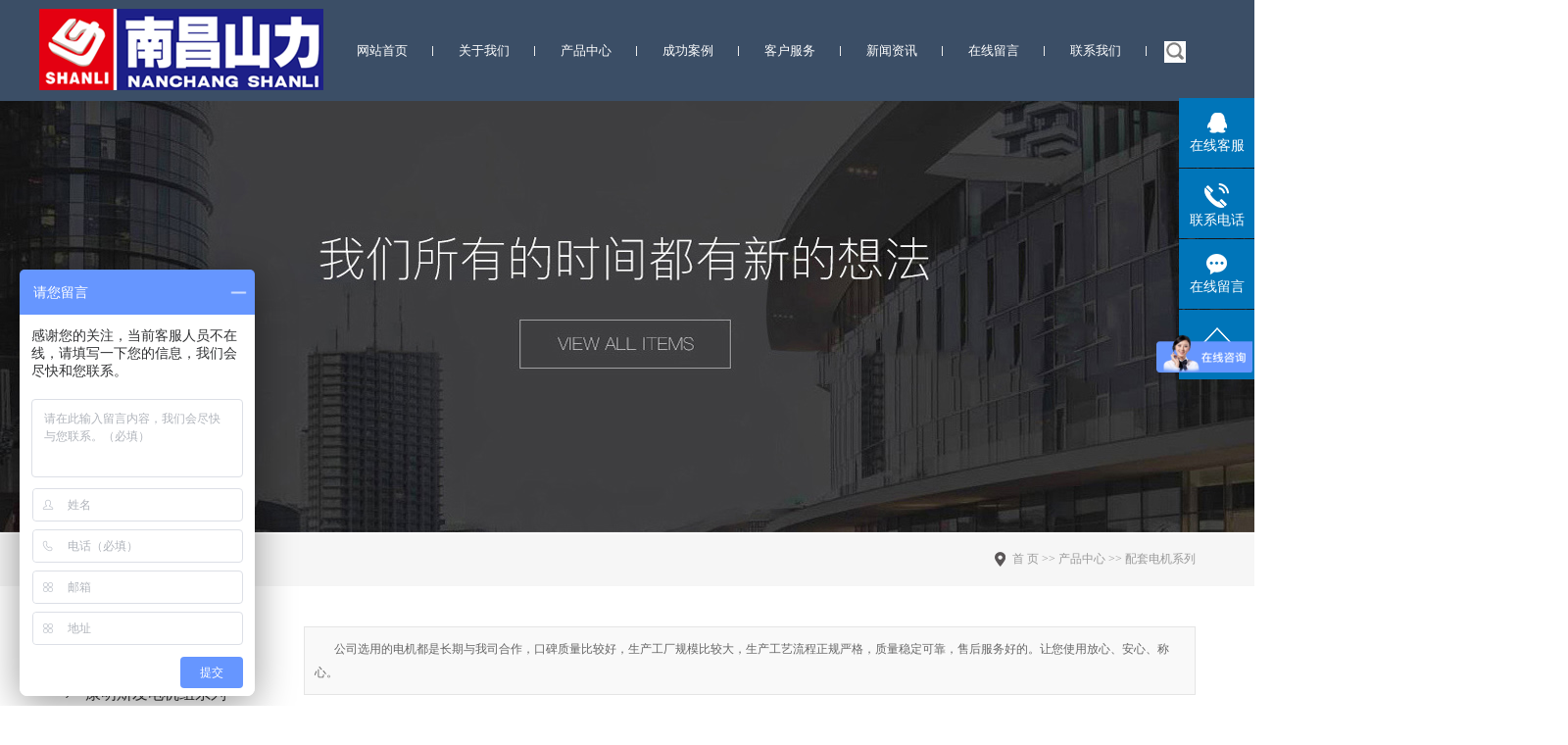

--- FILE ---
content_type: text/html;charset=utf-8
request_url: http://www.jxyuchai.com/product/ptdjxl177/
body_size: 6546
content:
 <!DOCTYPE html>
<html lang="zh-CN">
<head>
<meta charset="utf-8">
<meta http-equiv="X-UA-Compatible" content="IE=edge">
<title>配套电机系列【价格 批发 公司】-南昌山力机电设备有限公司</title>
<meta name="keywords" content="配套电机系列价格,配套电机系列批发,配套电机系列公司" />
<meta name="description" content="配套电机系列南昌山力机电有限公司为你详细介绍配套电机系列的产品分类,包括配套电机系列下的所有产品的用途、型号、范围、图片、新闻及价格。同时我们还为您精选了配套电机系列分类的行业资讯、价格行情、展会信息、图片资料等，在江西、南昌、九江、景德镇、抚州、赣州、吉安、萍乡、上饶、新余、宜春、鹰潭等全国地区获得用户好评，欲了解更多详细信息,请点击访问!" />
<link rel="stylesheet" type="text/css" href="http://www.jxyuchai.com/template/default/style/base.css?9.2" />
<link rel="stylesheet" type="text/css" href="http://www.jxyuchai.com/template/default/style/model.css?9.2" />
<link rel="stylesheet" type="text/css" href="http://www.jxyuchai.com/template/default/style/main.css?9.2" />
<link rel="stylesheet" type="text/css" href="http://www.jxyuchai.com/template/default/style/lightbox.css?9.2" />
<link rel="stylesheet" type="text/css" href="http://www.jxyuchai.com/data/user.css?9.2" />
<link rel="stylesheet" type="text/css" href="http://www.jxyuchai.com/template/default/style/member.css" />
<script src="http://www.jxyuchai.com/template/default/js/jquery-1.8.3.min.js?9.2"></script>
<script src="http://www.jxyuchai.com/template/default/js/jquery.cookie.js?9.2"></script>
<script>
	var url = 'http://www.jxyuchai.com/';
	var M_URL = 'http://www.jxyuchai.com/m/';
	var about_cid = '';
</script>
<script src="http://www.jxyuchai.com/template/default/js/mobile.js?9.2"></script>


</head>
<body>
<!-- 公共头部包含 -->

<div class="head1">
  <div class="head clearfix">
          <div class="logo fl">  
               <a href="http://www.jxyuchai.com/" class="logo"><img alt="江西发电机组" src="http://www.jxyuchai.com/data/images/other/20180514180356_773.png" /></a>
          </div>
  
          <!-- 导航栏包含 -->
    <div id="menu" >  
  <ul class="nav clearfix">
      <li><a href="http://www.jxyuchai.com/">网站首页</a></li>      
      <li><a href="http://www.jxyuchai.com/about/">关于我们</a>
        <div class="sec">
                                 <a href="http://www.jxyuchai.com/about/company.html">公司简介</a>
                                  <a href="http://www.jxyuchai.com/about/contact.html">联系我们</a>
                        </div>
      </li>
      <li><a href="http://www.jxyuchai.com/product/">产品中心</a>
        <div class="sec">
                       <a href="http://www.jxyuchai.com/product/ycfdjzxl5e8/">玉柴发电机组系列</a>
                       <a href="http://www.jxyuchai.com/product/kmsfdjzxl838/">康明斯发电机组系列</a>
                       <a href="http://www.jxyuchai.com/product/scgffdjzxl849/">上柴股份发电机组系列</a>
                       <a href="http://www.jxyuchai.com/product/yccbdlxl9dd/">玉柴船舶动力系列</a>
                       <a href="http://www.jxyuchai.com/product/fdjzzle7a/">发电机组租赁</a>
                       <a href="http://www.jxyuchai.com/product/ptdjxl177/">配套电机系列</a>
                       <a href="http://www.jxyuchai.com/product/fdjzqtpzb0a/">发电机组其他配置</a>
                       <a href="http://www.jxyuchai.com/product/jyfdjz285/">静音发电机组</a>
                   </div>
      </li>
	<li><a href="http://www.jxyuchai.com/case/">成功案例</a>
	<div class="sec">
                       <a href="http://www.jxyuchai.com/case/ycfddlalYC6TYC6TD398/"target=''>发电机组应用案例</a>
                       <a href="http://www.jxyuchai.com/case/yccbdlyyal199/"target=''>船舶动力应用案例</a>
                       <a href="http://www.jxyuchai.com/case/ycfddlalYC12VC595/"target=''>发电机组租赁案例</a>
             </div>
  </li>	 
  <li><a href="http://www.jxyuchai.com/about_solve/">客户服务</a>
    <div class="sec">
                         <a href="http://www.jxyuchai.com/about_solve/jjfae0b.html">客户服务</a>
                </div>
  </li> 
  
  

      <li><a href="http://www.jxyuchai.com/news/">新闻资讯</a>
        <div class="sec">
                                 <a href="http://www.jxyuchai.com/news/company/">公司新闻</a>
                                  <a href="http://www.jxyuchai.com/news/xydt/">行业新闻</a>
                                  <a href="http://www.jxyuchai.com/news/jszx30f/">技术知识</a>
                        </div>
      </li>                 
        
	<li><a href="http://www.jxyuchai.com/message/">在线留言</a></li>
      <li class="lxff"><a href="http://www.jxyuchai.com/about_contact/">联系我们</a></li>
  </ul>
</div> 

<script type="text/javascript">

$(function(){
	$('.nav > li').hover(function(){
		var sec_count  = $(this).find('.sec a').length;
		var a_height   = $(this).find('.sec a').eq(0).height(); 
		var sec_height =  sec_count * a_height;
		$(this).find('.sec').stop().animate({height:sec_height},300);
	},function(){
		$(this).find('.sec').stop().animate({height:0},300);
	});
});


</script>

  
      <div class="search  fr clearfix">
                      <form method="get" name="formsearch" id="formsearch" action="http://www.jxyuchai.com/search.php">
                        <input type='text' name='wd' id="keyword" value="请输入搜索关键词" />
                        <input type="submit" id="s_btn" value="搜索" />
                      </form>
        </div> 
  
  </div>
  <div class="clearboth"></div>
  
  
  
  
          
  
  </div>
  </div>
  
  <script type="text/javascript">
  $(function(){
    $('.translate-en a').last().css('border','none');
    $('.translate li').hover(function(){
      $(this).find('.translate-en').stop().slideDown();
    },function(){
      $(this).find('.translate-en').stop().slideUp();
    }
    );
  });
  </script>
  
  <script type="text/javascript">
  $(function(){
     $(".search").hover(function(){
        $(this).stop().animate({width:270},300);
      $(this).find("#keyword").css("display","block");
      
     },function(){
        $(this).stop().animate({width:82},300);
      $(this).find("#keyword").css("display","none");
     
     });
  });
  </script>
<!-- 内页banner -->


            <div class="n_banner"><img src="http://www.jxyuchai.com/data/images/slide/20180512150419_136.jpg" alt="江西玉柴" title="江西玉柴" /></div>
    

<!-- 主体部分 -->

<div class="nei"></div>
<div id="container" class="clearfix">
	
	<div class="left">
		<div class="box sort_menu">
		  <h3>产品分类</h3>
		  
	<ul class="sort">
    	<li class="layer1">
      <a href="http://www.jxyuchai.com/product/ycfdjzxl5e8/" class="list_item">玉柴发电机组系列</a>
      <div class="layer2" style="display:none;">
      	<ul>
        	        </ul>
      </div>
    </li>
    	<li class="layer1">
      <a href="http://www.jxyuchai.com/product/kmsfdjzxl838/" class="list_item">康明斯发电机组系列</a>
      <div class="layer2" style="display:none;">
      	<ul>
        	        </ul>
      </div>
    </li>
    	<li class="layer1">
      <a href="http://www.jxyuchai.com/product/scgffdjzxl849/" class="list_item">上柴股份发电机组系列</a>
      <div class="layer2" style="display:none;">
      	<ul>
        	        </ul>
      </div>
    </li>
    	<li class="layer1">
      <a href="http://www.jxyuchai.com/product/yccbdlxl9dd/" class="list_item">玉柴船舶动力系列</a>
      <div class="layer2" style="display:none;">
      	<ul>
        	        </ul>
      </div>
    </li>
    	<li class="layer1">
      <a href="http://www.jxyuchai.com/product/fdjzzle7a/" class="list_item">发电机组租赁</a>
      <div class="layer2" style="display:none;">
      	<ul>
        	        </ul>
      </div>
    </li>
    	<li class="layer1">
      <a href="http://www.jxyuchai.com/product/ptdjxl177/" class="list_item">配套电机系列</a>
      <div class="layer2" style="display:none;">
      	<ul>
        	        </ul>
      </div>
    </li>
    	<li class="layer1">
      <a href="http://www.jxyuchai.com/product/fdjzqtpzb0a/" class="list_item">发电机组其他配置</a>
      <div class="layer2" style="display:none;">
      	<ul>
        	        </ul>
      </div>
    </li>
    	<li class="layer1">
      <a href="http://www.jxyuchai.com/product/jyfdjz285/" class="list_item">静音发电机组</a>
      <div class="layer2" style="display:none;">
      	<ul>
        	        </ul>
      </div>
    </li>
  </ul>

<script type="text/javascript">
$(".layer1").hover
(
	function()
	{
		if($(this).find(".layer2 li").length > 0)
		{
			$(this).find(".layer2").stop().show();

		}
		$(this).addClass("change");
	},
	function()
	{
		$(this).find(".layer2").stop().hide();
		$(this).removeClass("change");
	}
);
</script>


		</div>

		<div class="box n_news" style="display:none">
			<h2>热门关键词</h2>
			<div class="content">
			   <ul class="news_list words">
			   	 			       <li><a href="http://www.jxyuchai.com/tag/发电机组其他配置" title="发电机组其他配置">发电机组其他配</a></li>
			     			       <li><a href="http://www.jxyuchai.com/tag/移动拖车式发电机组" title="移动拖车式发电机组">移动拖车式发电</a></li>
			     			       <li><a href="http://www.jxyuchai.com/tag/发电机组租赁" title="发电机组租赁">发电机组租赁</a></li>
			     			       <li><a href="http://www.jxyuchai.com/tag/江西玉柴" title="江西玉柴">江西玉柴</a></li>
			     			       <li><a href="http://www.jxyuchai.com/tag/低噪音发电机组" title="低噪音发电机组">低噪音发电机组</a></li>
			     			       <li><a href="http://www.jxyuchai.com/tag/静音发电机组" title="静音发电机组">静音发电机组</a></li>
			     			       <li><a href="http://www.jxyuchai.com/tag/柴油发电机组租赁" title="柴油发电机组租赁">柴油发电机组租</a></li>
			     			       <li><a href="http://www.jxyuchai.com/tag/柴油滤清器" title="柴油滤清器">柴油滤清器</a></li>
			     			       <li><a href="http://www.jxyuchai.com/tag/南昌康富发电机" title="南昌康富发电机">南昌康富发电机</a></li>
			     			       <li><a href="http://www.jxyuchai.com/tag/江西发电机组" title="江西发电机组">江西发电机组</a></li>
			     			       <li><a href="http://www.jxyuchai.com/tag/上柴股份发电机组" title="上柴股份发电机组">上柴股份发电机</a></li>
			     			       <li><a href="http://www.jxyuchai.com/tag/机电滤清器" title="机电滤清器">机电滤清器</a></li>
			     			   </ul>
			</div>
			<script type="text/javascript">
			  $(function(){
			  	$(".words li:odd").addClass("right_word");
			  });
			</script>
		</div>
		
		<div class="box n_contact">
		  <h2>联系我们</h2>
		  <div class="content"><p>南昌山力机电有限公司</p><p>联系人：张先雄</p><p>电话：0791-88688498</p><p>手机：15070989417</p><p>传真：0791-88489486</p><p><span style="color: rgb(157, 157, 157); font-family: 微软雅黑, &quot;Microsoft YaHei&quot;; font-size: 12px;">网址：</span><span style="color: rgb(157, 157, 157); font-family: 微软雅黑, &quot;Microsoft YaHei&quot;; font-size: 12px;">www.jxyuchai.com</span></p><p>地址：南昌市青云谱区华东国际工业博览城E30栋6号</p><p><br/></p></div>
		</div>

	</div>
	
	
	<div class="right">
	  <div class="sitemp clearfix">
	    <div class="site">
	    
	 <a href="http://www.jxyuchai.com/">首 页</a> >> <a href="http://www.jxyuchai.com/product/">产品中心</a> >> <a href="http://www.jxyuchai.com/product/ptdjxl177/">配套电机系列</a>

	    </div>
	  </div>
	  <div class="content">
	   
    <div class="prodescription">公司选用的电机都是长期与我司合作，口碑质量比较好，生产工厂规模比较大，生产工艺流程正规严格，质量稳定可靠，售后服务好的。让您使用放心、安心、称心。</div>
                 <ul class="product_list clearfix">
			<li>
			<a href="http://www.jxyuchai.com/product/572.html" title="江苏领驭发电机" class="img"><img src="http://www.jxyuchai.com/data/images/product/20180607161052_194.jpg" alt="江苏领驭发电机" /></a>
			<h3><a href="http://www.jxyuchai.com/product/572.html" title="江苏领驭发电机">江苏领驭发电机</a></h3>
		</li>
			<li>
			<a href="http://www.jxyuchai.com/product/570.html" title="发电机" class="img"><img src="http://www.jxyuchai.com/data/images/product/20180528093855_809.jpg" alt="发电机" /></a>
			<h3><a href="http://www.jxyuchai.com/product/570.html" title="发电机">发电机</a></h3>
		</li>
			<li>
			<a href="http://www.jxyuchai.com/product/534.html" title="南昌康富发电机" class="img"><img src="http://www.jxyuchai.com/data/images/product/20180505114527_362.jpg" alt="南昌康富发电机" /></a>
			<h3><a href="http://www.jxyuchai.com/product/534.html" title="南昌康富发电机">南昌康富发电机</a></h3>
		</li>
	</ul>
                  
	  </div>
	  	</div>
	
	

</div>

<div class="out-foot">
	<div class="foot clearfix">
		<div class="f1 fl"><p><strong><span style="font-family: 微软雅黑, &quot;Microsoft YaHei&quot;; color: rgb(202, 202, 202); font-size: 24px;">南昌山力机电有限公司&nbsp;</span></strong></p><p><span style="font-family: 微软雅黑, &quot;Microsoft YaHei&quot;; font-size: 24px;color:#cacaca;">150-7098-9417</span></p><p><span style="font-family: 微软雅黑, &quot;Microsoft YaHei&quot;; font-size: 24px;color:#cacaca;"></span></p><p style="white-space: normal;"><span style="font-family: 微软雅黑, &quot;Microsoft YaHei&quot;; font-size: 24px;color:#cacaca;">182-7082-9988</span></p><p style="white-space: normal;"><span style="font-family: 微软雅黑, &quot;Microsoft YaHei&quot;; font-size: 12px; color: rgb(157, 157, 157);">地址：</span><span style="font-family: 微软雅黑, &quot;Microsoft YaHei&quot;; font-size: 12px; color: rgb(157, 157, 157);">南昌市青云谱区华东国际工业博览城E30栋6号</span></p><p><span style="color:#9d9d9d;font-family:微软雅黑, Microsoft YaHei"><span style="font-size: 12px;">网址：<a href="http://www.jxyuchai.com" _src="http://www.jxyuchai.com">www.jxyuchai.com</a> </span></span></p><p><span style="color:#9d9d9d;font-family:微软雅黑, Microsoft YaHei"><a href="http://beian.miit.gov.cn/" target="_self">赣ICP备12004077号-1</a>&nbsp; &nbsp; &nbsp; &nbsp; <a href="http://www.jxyuchai.com/about/" target="_self">营业执照</a></span></p></div>
		<div class="erq fl"><p><img src="/data/upload/image/20180525/1527235093689421.png" title=" 江西玉柴" alt=" 江西玉柴" width="122" height="105" style="width: 122px; height: 105px;" border="0" vspace="0"/></p></div>
		<div class="f2 fr"><p><span style="color: rgb(0, 0, 0);">南昌山力机电有限公司 @2018版权所有 山力机电</span></p></div>
	</div>
</div>


<!-- 此处为统计代码 -->
<script>
var _hmt = _hmt || [];
(function() {
  var hm = document.createElement("script");
  hm.src = "https://hm.baidu.com/hm.js?b89f3bbd04c8a65b1c95abb2892468c5";
  var s = document.getElementsByTagName("script")[0]; 
  s.parentNode.insertBefore(hm, s);
})();
</script><script>
var _hmt = _hmt || [];
(function() {
  var hm = document.createElement("script");
  hm.src = "https://hm.baidu.com/hm.js?598b0a055d8f1c34faa6bd1843b0d115";
  var s = document.getElementsByTagName("script")[0]; 
  s.parentNode.insertBefore(hm, s);
})();
</script><script>
document.onkeydown = function(e){
var e=e||event;
if (e.ctrlKey==1 && e.keyCode==67){
return false;
}
}//防止ctrl+C
document.body.oncopy = function (){return false;} //阻止复制
</script>
<script> document.body.onselectstart=document.body.oncontextmenu=function(){return false;};</script>

<link rel="stylesheet" type="text/css" href="http://www.jxyuchai.com/template/default/style/kf.css" />
<div class="float-kf">
         <li class="online">
      <a href=""><img src="http://www.jxyuchai.com/template/default/images/kf/qq_online.png"><span>在线客服</span></a>
      <div class="chat">
        <i class="icon"></i>
                        <div class="chatlist">
           <a rel="nofollow" href="http://wpa.qq.com/msgrd?v=3&uin=376541821&site=qq&menu=yes" target="_blank" >
           <img src="http://www.jxyuchai.com/template/default/images/kf/qq.png" alt='在线客服'><span>在线客服</span>
        </a></div>
                  </div>
   </li>
          <li class="contact-number">
      <div class="content"><a href="javascript:void(0)"><img src="http://www.jxyuchai.com/template/default/images/kf/contact.png"><span>联系电话</span></a><div class="tel">15070989417</div></div>
   </li>
   <li><a href="http://www.jxyuchai.com/message/"><img src="http://www.jxyuchai.com/template/default/images/kf/message.png"><span>在线留言</span></a></li>
      <li><a href="javascript:void(0)" id="gotop"><img src="http://www.jxyuchai.com/template/default/images/kf/top.png"></a></li>
</div>


<div class="kf-switch clearfix">
   <div class="kf-open">
      <img src="http://www.jxyuchai.com/template/default/images/kf/open.png">
      <span>在线咨询</span>
   </div>
   <div class="kf-content">
      <div class="kf-lists">
                        <li>
           <a rel="nofollow" href="http://wpa.qq.com/msgrd?v=3&uin=376541821&site=qq&menu=yes" target="_blank" >
           <img src="http://www.jxyuchai.com/template/default/images/kf/qq1.png" alt='在线客服' class="hover">
        </a></li>
                    <li>
           <a rel="nofollow" href="http://www.jxyuchai.com/message/" target="_blank" >
           <img src="http://www.jxyuchai.com/template/default/images/kf/liuyan.png" class="hover">
        </a></li>
              </div>
      <div class="close-btn"><img src="http://www.jxyuchai.com/template/default/images/kf/closebtn.png"></div>
   </div>
</div>


<script>
  $(document).ready(function(){
      $(function () {
  //当点击跳转链接后，回到页面顶部位
          $("#gotop").click(function(){
              $('body,html').animate({scrollTop:0},400);
              return false;
          });
      });
  });
</script>

<script>
   $('.kf-open').on('click',function(){
      $(".kf-content").animate({opacity:'show'},'normal',function(){
      $(".kf-content").show();
      });
      $(this).hide();
   });
   $('.close-btn').on('click',function(){
      $(".kf-content").animate({width:'hide',opacity:'hide'},'normal',function(){
      $(".kf-content").hide();
      });
      $('.kf-open').show();
   });
</script>

<script type="text/javascript">
    var href="";
    if(href=="")
    {
       $(".code").css("display","none");
    }
    var currentid='8';
    if(currentid!='7')
    {
      switch(currentid)
      {
          case '1':
          $('.kf_btn').css('background','url("http://www.jxyuchai.com/template/default/images/kf/qing.png") left 33px no-repeat');
          $('.top_bg').css('background','url("http://www.jxyuchai.com/template/default/images/kf/qing1.png") left bottom no-repeat');
          $('.othercolor').css('background','#40c0ac');
          break;

          case '2':
          $('.kf_btn').css('background','url("http://www.jxyuchai.com/template/default/images/kf/puper.png") left 33px no-repeat');
          $('.top_bg').css('background','url("http://www.jxyuchai.com/template/default/images/kf/puple1.png") left bottom no-repeat');
          $('.othercolor').css('background','#8838cc');
          break;

          case '3':
          $('.kf_btn').css('background','url("http://www.jxyuchai.com/template/default/images/kf/kefu_yellow.png") left 33px no-repeat');
          $('.top_bg').css('background','url("http://www.jxyuchai.com/template/default/images/kf/yellow1.png") left bottom no-repeat');
          $('.othercolor').css('background','#ffc713');
          break;

          case '4':
          $('.kf_btn').css('background','url("http://www.jxyuchai.com/template/default/images/kf/kefu_left.png") left 33px no-repeat');
          $('.top_bg').css('background','url("http://www.jxyuchai.com/template/default/images/kf/red1.png") left bottom no-repeat');
          $('.othercolor').css('background','#e5212d');
          break;

          case '5':
          $('.kf_btn').css('background','url("http://www.jxyuchai.com/template/default/images/kf/kefu_cheng.png") left 33px no-repeat');
          $('.top_bg').css('background','url("http://www.jxyuchai.com/template/default/images/kf/cheng1.png") left bottom no-repeat');
          $('.othercolor').css('background','#e65a22');
          break;

          case '6':
          $('.kf_btn').css('background','url("http://www.jxyuchai.com/template/default/images/kf/green.png") left 33px no-repeat');
          $('.top_bg').css('background','url("http://www.jxyuchai.com/template/default/images/kf/green1.png") left bottom no-repeat');
          $('.othercolor').css('background','#78cf1b');
          break;

          case '8':
          $('.float-kf').css('display','block');
          break;

          case '9':
          $('.float-kf').css('display','none');
          $('.kf-switch').css('display','block');
          break;

      }
    }
    var _windowScrollTop=0;    //滚动条距离顶端距离
    var _windowWidth=$(window).width(); //窗口宽度
    $(window).scroll(actionEvent).resize(actionEvent);  //监听滚动条事件和窗口缩放事件
        //响应事件
    function actionEvent(){
        _windowScrollTop = $(window).scrollTop();  //获取当前滚动条高度
     //   _windowWidth=$(window).width();//获取当前窗口宽度
        moveQQonline();//移动面板
    }
        //移动面板
    function moveQQonline(){
                //.stop()首先将上一次的未完事件停止，否则IE下会出现慢速僵死状态，然后重新设置面板的位置。
        $(".kf").stop().animate({
              top: _windowScrollTop+100
             }, "fast");
        $('.alignCenter').stop().animate({
              top: _windowScrollTop+133
             }, "fast");

        $(".kf-switch").stop().animate({
              top: _windowScrollTop+100
             }, "fast");
        $(".float-kf").stop().animate({
              top: _windowScrollTop+100
             }, "fast");
    }
$(".kf_btn").toggle(
  function()
  {
    $('.open').addClass('close');
    $('.alignCenter').hide();
    $(".kf_main").animate({width:'hide',opacity:'hide'},'normal',function(){
      $(".kf_main").hide();
      var href="";
      if(href==""){
        $(".code").css("display","none");
      }else{
        $('.e_code img').animate({width:'hide',opacity:'hide'});
      }

    });
  },
  function(){
    $('.open').removeClass('close');
    $(".kf_main").animate({opacity:'show'},'normal',function(){
      $(".kf_main").show();
      var href="";
      if(href==""){
        $(".code").css("display","none");
      }else{
        $('.e_code img').animate({opacity:'show'});
      }

    });
  }
);

$('#hidden_share').click(function(){
    $('.alignCenter').show();
})
$('.alignCenter .title img').click(function(){
    $('.alignCenter').hide();
})
</script>

<script>
var _hmt = _hmt || [];
(function() {
  var hm = document.createElement("script");
  hm.src = "https://hm.baidu.com/hm.js?16fe6ff2cb0565d92c116a397872e0d4";
  var s = document.getElementsByTagName("script")[0]; 
  s.parentNode.insertBefore(hm, s);
})();
</script>


<script>
var _hmt = _hmt || [];
(function() {
  var hm = document.createElement("script");
  hm.src = "https://hm.baidu.com/hm.js?3b07ea57f81bd7323ad0f7dacd91935a";
  var s = document.getElementsByTagName("script")[0]; 
  s.parentNode.insertBefore(hm, s);
})();
</script>


<!--底部JS加载区域-->
<script type="text/javascript" src="http://www.jxyuchai.com/template/default/js/common.js?9.2"></script>
<script type="text/javascript" src="http://www.jxyuchai.com/template/default/js/message.js?9.2"></script>
<script type="text/javascript" src="http://www.jxyuchai.com/template/default/js/lightbox.js"></script>
</body>
</html>


--- FILE ---
content_type: text/css
request_url: http://www.jxyuchai.com/template/default/style/model.css?9.2
body_size: 28016
content:
@font-face {
  font-family: 'iconfont';  /* project id 455609 */
  src: url('//at.alicdn.com/t/font_455609_gt0xju823n8z1tt9.eot');
  src: url('//at.alicdn.com/t/font_455609_gt0xju823n8z1tt9.eot?#iefix') format('embedded-opentype'),
  url('//at.alicdn.com/t/font_455609_gt0xju823n8z1tt9.woff') format('woff'),
  url('//at.alicdn.com/t/font_455609_gt0xju823n8z1tt9.ttf') format('truetype'),
  url('//at.alicdn.com/t/font_455609_gt0xju823n8z1tt9.svg#iconfont') format('svg');
}

.iconfont {
    font-family: "iconfont" !important;
    font-size: 13px;
    font-style: normal;
}

.key_tag{text-decoration:underline;}


/*导航栏样式*/
.nav{height:103px;}
.nav li{line-height:103px;height:103px;text-align:center;width:104px;float:left;position:relative;z-index:999;background:url(../images/shu.jpg) no-repeat right;}
.nav li:nth-child(4) .sec{left:-17px;}
.nav li:nth-child(4) .sec a{width:150px;}
.nav li a{display:block;line-height:103px;color:#fff;height:103px;font-size: 13px;}
.nav li a:hover{color:#fff;text-decoration:none;background: rgba(0,104,183,.5)}


.nav .sec{height:0;color:#fff;overflow:hidden;z-index:9999;position:absolute;top:103px;left:0px;background: rgba(0,104,183,.3)}
.nav .sec a{background: rgba(0,104,183,.3);color:#fff;height:40px;line-height:40px;width:144px;}
.nav .sec a:hover{background: rgba(0,104,183,.8);text-decoration:none;}


/*首页banner*/
.banner{width:1920px;margin:0 auto;position:relative;height:910px;left:50%;margin-left: -960px;margin-top: -103px;}
.banner ul.bb{position:relative;padding:0px;margin:0px;z-index:5;}
.banner ul.bb li{position:absolute;display:none;}
.banner .num{position:absolute;right:18.8%;bottom:109px;z-index:100;}
.banner .num li{float:left;width:35px;height:5px;display:inline-block;margin-right:4px;background:#5a5657;line-height:18px;
	text-indent:-100px;overflow:hidden;}
.banner .num li.num_hover{background-color:#0068b7;}
.banner .num li.num_hover a{color:#fff;}
.banner .num li a{float:left;display:inline;text-align:center;color:#666;text-decoration:none;cursor:pointer;width:18px;height:18px;line-height:18px;}

/*幻灯片样式2*/
#focus {width:255px; height:188px; overflow:hidden; position:relative;}
#focus ul {height:188px; position:absolute;}
#focus ul li {float:left; width:255px; height:188px; overflow:hidden; position:relative; background:#000;}
#focus ul li a img{height:188px;width:255px;}
#focus ul li div {position:absolute; overflow:hidden;}
#focus .btnBg {position:absolute; width:255px; height:20px; left:0; bottom:0; background:#000;}
#focus .btn {position:absolute; width:255px; height:10px; padding:5px 10px; right:0; bottom:0; text-align:right;}
#focus .btn span {display:inline-block; _display:inline; _zoom:1; width:25px; height:10px; _font-size:0; margin-left:5px; cursor:pointer; background:#fff;}
#focus .btn span.on {background:#fff;}



/*产品分类*/
.cate{border:1px solid #e0e1dc;padding:10px;background-color:#f7f7f7;}
.cate li{line-height:28px;border-bottom:1px dashed #d7d7d7;line-height:28px;}
.cate li a{padding-left:60px;display:block;height:28px;line-height:28px;background:url(../images/ico1.gif) 34px center no-repeat;}
.cate li a:hover{background-color:#ececec;text-decoration:none;}

/*详细介绍分页样式*/
.total {border-bottom:1px dashed #e0e1dc;padding-bottom:10px;}
.paging_num{padding:10px 0px;overflow: hidden;text-align: right;}
.paging_num a{width:25px;height:20px;line-height: 20px;text-align: center;display:inline-block;
	border: 1px dashed #e0e1dc;color:#666;margin-left:15px;}
.paging_num a:hover{text-decoration:none;color:#005a98;border: 1px dashed #005a98;}
.paging_num .paging_hover{text-decoration:none;color:#005a98;border: 1px dashed #005a98;}

/*新闻列表*/
.news_list{}
.news_list li{line-height:27px;position:relative;padding-left:10px;}
.news_list li a{line-height:27px;color:#666;}
.news_list li a:hover{text-decoration:none;color:#e87518;}
.news_list li span{color:#999;z-index:0;line-height:27px;position:absolute;right:0px;top:0px;}
.news_list li h3 {font-size:14px;}
.news_list li div{line-height:24px;}


.news_lista{}
.news_lista li{line-height:27px;position:relative;width: 412px;float:left;margin-bottom: 50px;}
.news_lista li a{line-height:27px;color:#1e1e1e;font-size: 18px;font-weight: 400;}
.news_lista li a:hover{text-decoration:none;color:#0a2240;}
.news_lista li h3 {font-size:14px;color:#888;}
.news_lista li div{line-height:22px;font-size:14px;color:#888;padding-top: 22px;padding-bottom: 30px;}
.news_lista li:nth-child(2n){margin-right:0;float:right;}
.news_lista li img{width: 410px;height: 155px;border: 1px solid #ccc;}


/*热门关键词*/
.words{overflow:hidden;margin-right:-1.3%;padding-top:5px;}
.words li{width:46%; float:left;border:1px dashed #d0d0d0;background:#fcfcfc;padding-left:0px;margin-bottom:10px;text-align:center;}
.new1 li{border-bottom:1px solid #dddddd;}
.right_word{margin-left: 5%;}

/*案例列表*/
.case_list{}
.case_list li{float:left;margin-left:15px;margin-right:15px;padding-bottom:15px;_display:inline;}
.case_list li a.img{padding:1px;border:1px solid #e0e1dc;}
.case_list li a.img img{width:269px;height:191px;}
.case_list li h3{text-align:center;padding-top:5px;}
.case_list li h3 a{font-weight:normal;}
.case_list li a.img{display:block;}
.case_list li a.img:hover{border-color:#0a2240;}



/*Tag列表*/
.tag_list_product {margin-top:10px;}
.tag_list_product li{float:left;padding-bottom:25px;_display:inline;border-bottom: 1px solid #ccc;margin-bottom: 20px;width: 100%;}
.tag_list_product li a.img{padding:1px;border:1px solid #e0e1dc;}
.tag_list_product li a.img img{width:269px;height:191px;}
.tag_list_product li h3{text-align:left;padding-top:5px;}
.tag_list_product li h3 a{color:#333;font-size: 14px;}
.tag_list_product li h3 a:hover{color:#e87518;text-decoration:none;outline:none;}
.tag_list_product li a.img{display:block;}
.tag_list_product li a.img:hover{border-color:#e87518;}
.tag_list_product li .tab_intro{margin-left: 25px;width: 730px;}
.tag_list_product li .tab_intro h1{font-weight: normal;width: 33%;float: left;line-height: 27px;}
.tag_list_product li .tab_intro h2{font-weight: normal;line-height: 27px;}
.tag_list_product li .tab_intro .desp{margin-top: 5px;line-height: 22px;color: #888888;padding: 5px 5px;}
.tag_list_product .inquiry{line-height:32px;border:none;margin-top:10px;}
.tag_list_product .inquiry a{background:url("../images/xunjia.gif") center center no-repeat;display:block;width:112px;height:32px;text-indent:-99999px;}
.tag_list_product .inquiry a:hover{background-image:url("../images/xunjia_hover.gif");}
.tag-category{margin: 10px 0;color: #333;display: -webkit-box;display: -moz-box;}
.tag-category h3{margin-left: 5px;margin-right: 10px;padding: 5px 0;line-height: 27px;}
.tag-category ul{display: block;margin: 0;-webkit-box-flex: 1;-moz-box-flex: 1;}
.tag-category ul li{display: inline-block;margin-right: 10px;padding: 5px 0;line-height: 16px;}
.tag-category li a{display: inline-block;color: #333;padding: 5px 15px;border: 1px solid #d9d9d9;border-radius: 5px;}
.tag-category li a:hover{color:#e87518;text-decoration:none;outline:none;}
.tagdescription{border:1px solid #e5e5e5;line-height:24px;padding:10px;margin-bottom:15px;text-indent:20px;}
.tagdescription font{color:#005a98;font-weight:bold;}
.tag_recom_product{margin-top: 10px;}
.tag_recom_product li{float: left;margin:0 15px;position: relative;}
.tag_recom_product h3{font-weight: normal;font-size: 16px;border-bottom: 1px solid #f1f1f1;line-height: 36px;text-align: left;padding-left: 15px;margin-bottom: 30px;}
.tag_recom_product li img{width: 269px;height: 191px;}
.tag_recom_product li h2{background: rgba(0,0,0,0.8);position:absolute;left: 0;top:0;width: 100%;line-height: 133px;text-align: center;display: none;font-weight: normal;color:#fff;font-size: 14px;}
.tag_recom_product li:hover h2{display: block;}



.tag_list_news li{line-height:27px;position:relative;padding-left:10px;}
.tag_list_news li a{line-height:27px;}
.tag_list_news li span{color:#999;z-index:0;line-height:27px;}
.tag_list_news li h3 {font-size:14px;}
.tag_list_news li div{line-height:24px;}
.tag_list_news h2{line-height: 36px;font-size: 14px;color:#666;background: #f9f9f9;border: 1px solid #e5e5e5;font-weight: normal;text-indent: 20px;margin-bottom: 15px;}


.tag_list_job li{line-height:27px;height:27px;position:relative;background:url(../images/list_dot1.gif) 0 50% no-repeat;padding-left:10px;}
.tag_list_job li span{position:absolute;color:#999;right:0;z-index:0;}
.tag_list_job h2{line-height: 36px;font-size: 14px;color:#666;background: #f9f9f9;border: 1px solid #e5e5e5;font-weight: normal;text-indent: 20px;margin-bottom: 15px;}

.tag_total{height:36px;line-height:36px;text-align:left;padding-left:20px;background-color:#edf1f5;border:1px solid #b6c7db;}


.search_list_product {margin-top:10px;}
.search_list_product li{float:left;margin-left:15px;margin-right:15px;padding-bottom:15px;_display:inline;}
.search_list_product li a.img{padding:1px;border:1px solid #e0e1dc;}
.search_list_product li a.img img{width:269px;height:191px;}
.search_list_product li h3{text-align:center;padding-top:5px;}
.search_list_product li h3 a{font-weight:normal;}
.search_list_product li a.img{display:block;}
.search_list_product li a.img:hover{border-color:#e87518;}
.search_list_product h2{line-height: 36px;font-size: 14px;color:#666;background: #f9f9f9;border: 1px solid #e5e5e5;font-weight: normal;text-indent: 20px;margin-bottom: 15px;}
/*产品里列表*/

/*滚动*/
#demo{overflow:hidden;width:100%;margin:0 auto;}
#indemo {float: left;width:800%}
#demo1 {float: left;}
#demo2 {float: left;}

#m_demo{overflow:hidden;width:100%;margin:0 auto;}
#m_indemo {float: left;width:800%}
#m_demo1 {float: left;}
#m_demo2 {float: left;}


.product_list{}
.product_list li{float:left;margin-left:15px;margin-right:15px;padding-bottom:15px;_display:inline;}
.product_list li a.img{padding:1px;border:1px solid #e0e1dc;}
.product_list li a.img img{width:193px;height:137px;}
.product_list li h3{text-align:center;padding-top:5px;}
.product_list li h3 a{font-weight:normal;}
.product_list li a.img{display:block;}
.product_list li a.img:hover{border-color:#e87518;}
.roll_product{float:left;}


.product_lista{}
.product_lista li{float:left;margin-left:15px;margin-right:15px;background:url(../images/p1.png) no-repeat;width: 269px;height: 299px;margin-bottom: 32px;overflow: hidden;}
.product_lista li a.img{padding: 5px;}
.product_lista li a.img img{width:250px;height:208px;}
.product_lista li h3{text-align:left;padding-top:15px;padding-left: 3px;}
.product_lista li h3 a{font:400 16px/26px "微软雅黑";color:#333;}
.product_lista li a.img{display:block;}
.product_lista li a.img:hover{}
.product_lista li:hover{background:url(../images/p2.png) no-repeat;width: 269px;height: 299px;}
.roll_product{float:left;}
.product_lista li h3 span{font:400 12px/26px "微软雅黑";color:#666;display: block;padding-bottom: 20px;}



.sort_a{overflow:hidden;}
.sort_a .layer1{padding:15px 0px;border-bottom:1px dashed #a7b8d4;position:relative;height:133px;z-index: 1;}
.sort_a .layer1 .img{float:left;padding:5px;border:1px solid #dddddd;}
.sort_a .layer1 .img img{width:150px;height:120px;}
.sort_a .layer1 .img_right{width:560px;float:right;}
.sort_a .layer1 .img_right h3{font: bold 14px/36px "微软雅黑";}
.sort_a .layer1 .img_right span{line-height:25px;display:block;}
.sort_a .layer1 .pro_more{position:absolute;right:0px;bottom:15px;width:110px;padding-left:10px;height:28px;line-height:28px;background:#666666;color:#fff;
font:bold 24px/24px "微软雅黑";}
.sort_a .layer1 .pro_more span{float:left;}
.sort_a .layer1 .pro_more a{font:normal 12px/28px "宋体";color:#fff;padding-right:15px;display: inline-block;}
.sort_a .layer1 .pro_more a:hover{text-decoration:none;color:#faf104;}
.sort_a .abb_product{padding-top:15px;border:1px dashed #a7b8d4;border-top:none;}


.productcates{padding-top:10px;}
.catemore{color:#0080d9;margin-top:6px;overflow:hidden;position:relative;}
.catemore h2{width:360px;float:left;font:bold 15px/36px "微软雅黑";}
.catemore a{float:right;font:normal 14px/36px "微软雅黑";color:#444444;padding-right:28px;}
.catemore a:hover{text-decoration:none;color:#0080d9;}

/*地图样式*/
#allmap{width:95%;height:500px;margin-top:20px;margin-bottom:10px;margin:0 auto;}
.maplist{position:relative;overflow:hidden;padding:18px 0px;}
.maplist ul li{width:26%;float:left;margin-right:1.5%;margin-left:1.5%;_display: inline;
	background:url(../images/ditulogo.png) no-repeat 18px 6px;padding-left:40px;line-height:26px;font-family: "微软雅黑";
	height:110px;border-right:1px dashed #ddd;margin-bottom:20px;
}
.maplist ul li h2{font-size:15px;}
.maplist ul li span{font-size:12px;color:#666;}
.province{font:normal 14px/32px "微软雅黑";padding:0px 10px;}
#search_form{margin:15px 0px;padding-left:20px;}
#search_form select{width:180px;border:1px solid #d9d9d9;line-height: 32px;height:32px;}
.button_s{border: none;background: #459afa;line-height: 30px;color:#fff;text-align: center;width:80px;margin-left:15px;
border-radius: 3px;transition: all 0.3s ease 0s;}
.button_s:hover{background:#fb9108;}

/*下载列表*/

.down_list li{line-height:27px;height:27px;position:relative;background:url(../images/list_dot1.gif) 0 50% no-repeat;padding-left:10px;}


/*招聘列表*/

.job_list li{line-height:27px;height:27px;position:relative;background:url(../images/list_dot1.gif) 0 50% no-repeat;padding-left:10px;}
.job_list li span{position:absolute;color:#999;right:0;z-index:0;}

/*招聘列表*/
.download_list li{line-height:27px;height:27px;position:relative;background:url(../images/list_dot1.gif) 0 50% no-repeat;padding-left:10px;}
.download_list li span{position:absolute;color:#999;right:0;z-index:0;}


/*详细页面公共样式*/
h3.title_bar{margin-left:40px;width:420px;float:left;}
.share{padding-left:5px;padding-bottom:8px;float:left;width:240px;height:26px;}
.info_title{border-bottom:1px solid #e1e4e6;}
.case_title{border-bottom:1px solid #e1e4e6;}

/*产品详细*/
.product_detail{padding:5px;}
.product_detail h1.title{text-align:center;line-height:30px;font-size:14px;font-family:"Microsoft YaHei";border-bottom:1px solid #e0e1dc;margin-bottom:15px;padding-bottom:5px;}
.product_detail .img{width:288px;height:204px;float:left;padding:2px;border:1px solid #e0e1dc;}
.product_detail .small{width:288px;height:204px;}
.jqzoom{
	text-decoration:none;
	float:left;
}

.product_detail .list{width:300px;float:left;margin-left:30px;display:block;padding-top:8px;}
.list_p li{height:26px;font-size:12px;border-bottom:1px dashed #e0e1dc;padding-bottom:5px;padding-top:5px;font-family:"Microsoft YaHei"}
.list_p li h2{font-size:12px;font-weight:normal;font-family:"Microsoft YaHei";}
.product_detail .inquiry{line-height:32px;border:none;margin-top:6px;}
.product_detail .inquiry a{background:url("../images/xunjia.gif") center center no-repeat;display:block;width:112px;height:32px;text-indent:-99999px;}
.buy{border:none!important;}
.buy a{ background:#0057a8;display:block;width:112px;height:32px;float:left;color:#fff;text-align:center;line-height:32px;border-radius:5px;margin-right:10px;}
.buy a:hover{background: #e87518}
.buy a.nobuy-product{background: #666}

.product_detail .inquiry a:hover{background-image:url("../images/xunjia_hover.gif");}
.list_p li h2 a{font-size:12px;font-family:"Microsoft YaHei"}
.p_detail span.title{line-height:28px;height:28px;text-align:left;margin-top:10px;
	display:block;padding-left:10px;font-size:12px;border-bottom:1px solid #0055ac;}
.p_detail p.dd{padding-top:5px;padding-bottom:5px;}
h3.tag{line-height:32px;border-top:1px dashed #e0e1dc;margin-top:10px;color:#999;font-weight:normal;}
h3.tag a{color:#005a98;}
h3.tag a:hover{color:#e87518;}
.page{line-height:26px;border-top:1px dashed #e0e1dc;margin-top:6px;padding-top:5px;font-size:12px;}
.page a{color:#005a98;}
.page a:hover{color:#e87518;}
.page span{color:#005a98;}

/*新闻详细*/
.news_detail h1.title{text-align:center;font-family:"Microsoft YaHei";font-size:18px;border-bottom:1px solid #e0e1dc;margin-bottom:5px;
padding-bottom:10px;}
.news_detail h3.title_bar{line-height:26px;text-align:center;font-weight:normal;color:#808080;float:left;height:26px;overflow:hidden;}
.news_detail h3.title_bar span{padding-right:10px;}

/*招聘详细*/
.job_detail h1.title{text-align:center;font-family:"Microsoft YaHei";font-size:18px;border-bottom:1px solid #e0e1dc;margin-bottom:5px;padding-bottom:10px;}
.job_detail h3.title_bar{line-height:26px;text-align:center;font-weight:normal;color:#808080;}
.job_detail h3.title_bar span{padding-right:10px;}
.job_detail .content h4{background-color:#f1f1f1;height:26px;line-height:26px;text-align:left;padding-left:15px;}
.job_detail .content div.text{padding-top:10px;padding-left:22px;padding-right:8px;}

/*下载详细*/
.down_info{padding:10px;margin-top:15px;}
.down_info table{width:100%;}
.down_info table thead{line-height:26px;background-color:#f2f2f2;}
.down_info table th{border:1px solid #b6d5f1;}
.down_info table td{padding:3px;padding-left:10px;padding-right:5px;border:1px solid #b6d5f1;text-align:center;line-height:28px;height:28px;}
#download{text-decoration:underline;}
#down_detail .title{line-height:26px;text-align:left;padding-left:15px;font-size:14px;height:26px;background-color:#ececec;}
#down_detail .text{padding:10px;}


/*内页左侧分类通用样式*/
.sort{margin-top:80px;}
.sort li{position:relative;z-index: 999;text-align:center;}
.sort li .about_b{position:absolute;left:210px;top:0px;width:210px;padding:10px 20px;background:#f5f6f6;
	border-bottom:2px solid #3a78c1;z-index:9999;}
.sort li .layer2{position:absolute;left:210px;top:0px;width:210px;padding:10px 20px;background:#f5f6f6;
	border-bottom:2px solid #3a78c1;z-index:9999;}
.sort li .layer2 li{overflow:hidden;}
.sort li .layer2 li a{font-weight:bold;background:url(../images/ico1.gif) no-repeat 0% 50%;}
.sort li .layer2 li a:hover{text-decoration:none;color:#3a78c1;}
.sort li .layer2 li .layer3 li{border-bottom:1px dashed #d5d5d5;margin:6px 0px;height:24px;
line-height: 24px;}
.sort li .layer2 li .layer3 li a{font:normal 12px/24px "微软雅黑";background:none;}

.sort li .layer2 li .layer3 li .layer4 li{margin:6px 0px;line-height: 24px;padding-left: 15px;}
.sort li .layer2 li .layer3 li .layer4 li a{font:normal 12px/24px "微软雅黑";background:none;}

.sort li a{color:#333;display:block;line-height:50px;font-family: "微软雅黑";font-size:16px;    background: url(../images/dot4.png) 5px -31px no-repeat #fff;}
.sort li a:hover{color:#fff;text-decoration: none;background:#5a5657;}
.sort li .linshi{background:#5a5657 !important;color:#fff !important;}

/*内页留言*/
.message{padding-left:30px;padding-top:10px;z-index:100;position:relative;}
.message input{vertical-align:middle;}
.message #name{display:block;height:26px;line-height:26px;padding:0;padding-left:6px;border:1px solid #dedede;width:200px;}
.message #ptitle{display:block;height:26px;line-height:26px;padding:0;padding-left:6px;border:1px solid #dedede;width:200px;}
.message #contact{display:block;height:26px;line-height:26px;padding:0;padding-left:6px;border:1px solid #dedede;width:200px;}
.message #email{display:block;height:26px;line-height:26px;padding:0;padding-left:6px;border:1px solid #dedede;width:200px;}
.message #address{display:block;height:26px;line-height:26px;padding:0;padding-left:6px;border:1px solid #dedede;width:200px;}
.message #content{display:block;width:460px;height:120px;padding:6px;font-size:12px;border:1px solid #dedede;margin-top:6px;}
.message .msgbtn{background:#fe693e;cursor:pointer;width:90px;height:30px;line-height:30px;text-align:center;border:none;color:#fff;font-size:14px;
border-radius:3px;margin-top:15px;font-family:"Microsoft YaHei";-moz-border-radius:3px;-webkit-border-radius:3px;}
#code{padding-top:10px;line-height:26px;}
#checkcode{height:32px;line-height:32px;width:120px;border:1px solid #dedede;}
#message_main tr{position:relative;}
#message_main tr th{font-weight:normal;text-align:right;height:42px;line-height:42px;color:#666;}
.m_label{position:absolute;width:160px;text-align:left;line-height:26px;padding-left:8px;color:#ccc;z-index:1;cursor:text;}
.c_label{line-height:18px;padding-top:12px;}

/*首页留言表单*/
.index_message{position: relative;}
.name_input{border:1px solid #cccccc; margin-top: 5px; background: #fff; height: 22px; width: 204px;}
.input_left{float: left; width: 40px; text-align: center; background:url(../images/newadd/title_left.jpg) left top repeat-x; height: 22px; line-height: 22px}
.input_right{position: relative; float: right;}
.input_right input{height: 22px; line-height: 22px;}
.input_right .m_label{position:absolute;width:100px;text-align:left;line-height:22px;padding-left:6px;color:#ccc;z-index:1;cursor:text;}


#m_div{width:222px;position:fixed;right:2px;bottom:0px;padding-bottom:1px;z-index:99999;background:none;}
.d_label{line-height:18px;padding-top:8px; width:160px;}
.w_message{border:1px solid #4a9cf9;padding:7px;padding-top:3px; height:238px; background:#fff;padding-bottom:27px;background:url(../images/newadd/message_bg.jpg) left top no-repeat;background-size: 100% 100%;}
.w_message #name{width:156px;height:22px;line-height:22px; border: none !important;}
.w_message #contact{width:156px;height:20px;line-height:20px; border: none !important;}
.w_message #email{width:156px;height:20px;line-height:20px; border: none !important;}
.w_message #address{width:156px;height:20px;line-height:20px; border: none !important;}
.w_message #content{width:192px;height:65px;resize:none;overflow-y:auto;overflow-x:hidden;}
.w_message #checkcode{width:99px;height:22px;line-height:22px;border:1px solid #ccc;background-color:#fff;}


#message_main{display:table-cell;}
.w_message #message_main tr{display:block;width:100%;overflow:hidden;line-height:28px;}
.w_message #message_main tr th{height:28px;line-height:28px;width:37px;text-align:center;vertical-align:middle;overflow:hidden;}
.w_message #code{padding-top:0px; margin-top: 5px;}
.w_title{background:none;color:#fff;;position:relative;cursor:pointer;height:33px;width:222px;overflow:hidden;}
.w_message #message_main .m_input{border:1px solid #ccc;background-color:#fff;}
.w_message .msgbtn{width:93px;height:29px;line-height:20px; background:url(../images/newadd/submit.png) 50% 50% no-repeat;margin-top:3px;border:none;font-family:"宋体",arial;font-size:12px;font-family: "微软雅黑"; color: #fff;}
.w_message .msgbtn_hover{background:#3c96fc;color:#fff;border:1px solid #3c96fc;}



.m_close{background:url(../images/newadd/messbtn.png) left top no-repeat;position:absolute;right:0px;top:0px;cursor:pointer;overflow:hidden;
width:19px;height:20px;right:12px;top:8px;cursor:pointer;}
.m_open{background:url(../images/newadd/messbtn1.png) left top no-repeat;}
.w_message .m_under{position:absolute;width:227px;height:37px;line-height:41px;left:0;bottom:1px;text-align:center;}
.w_message .support{color:#000;width:100px;position:absolute;bottom:1px;right:8px;font-size:12px;}
#m_top{height: 1px;font-size: 0px;line-height: 1px;margin: 0 2px;background:#4a9cf9;}
#m_mid{height: 1px;font-size: 0px;line-height: 1px;margin: 0 1px;background:#4a9cf9;}
#m_bot{background:#4a9cf9;height:31px;line-height:31px;padding-left:9px; font-family: "微软雅黑"; font-size: 13px;}


/*分页样式1*/
.pageController{padding-right:10px; padding-top:5px;padding-bottom:5px;color:#505050;margin:0 auto;border-top:1px solid #E2E3E4;margin-top:16px;line-height:24px;}
.pageController a{background-color:#FFF;vertical-align:middle; border:#efefef 1px solid; color:#505050;padding:5px 8px; margin-right:3px;margin-left:3px;border-radius:3px;}
.pageController a:hover{background-color:#efefef;color:#438ece; text-decoration:none;border:#efefef 1px solid;}
.pageController .currPage {background-color: #efefef;color:#ff0000;border:#efefef 1px solid;}
.pageController .t1{float:left;margin-right:5px;height:24px;line-height:22px;white-space:nowrap;}
.pageController .t2{float:right;vertical-align:middle;line-height:24px;}
.pageController .t2 #current{line-height: 24px;background-color: #035D67;vertical-align: middle;border: 1px solid #035D67; color: #fff;padding: 5px 8px;margin-right: 3px;margin-left: 3px;border-radius:3px;}
.pageController .t1 span{padding-left:4px;padding-right:4px;}
.pageController select{height:24px;vertical-align:middle;text-align:center;line-height:24px;}
.pageController select option{vertical-align:middle;}

/*相关产品和新闻*/
.relate_list{margin-top:10px;}
.relate h4{line-height:30px;border-bottom:1px solid #0a2240;padding-left:5px;}
#relate_p .img img{width:120px;height:85px;}
#relate_p li{margin-left:25px;margin-right:25px;_display:inline;}
#relate_n li{width:48%;float:left;}
.relate ul{float:none;}

/*博客列表*/
.blog_list li{border-bottom:1px solid #ccc;padding-bottom:20px;}
.blog_list li h2{line-height:42px;height:42px;padding-left:10px;padding-left:20px;border-bottom:1px dashed #ccc;}
.blog_list li h2 a{font-size:14px;font-family:"Microsoft YaHei";font-weight:bold;color:#4C4C4C;line-height:42px;color:#204e7d;}
.blog_list li .summary{color:#878787;line-height:28px;height:28px;text-indent:20px;padding-top:5px;padding-bottom:5px;}
.blog_list li .under{padding-left:20px;padding-top:5px;height:24px;line-height:24px;padding-bottom:5px;color:#2970a6;}
.blog_list li .under a{color:#2970a6;}

/*网站地图*/
h3.map_title{line-height:30px;line-height:30px;background-color:#f5f8fa;border:1px solid #d6dbe1;text-indent:20px;color:#666;border-bottom:2px solid #ccc;}
.map_list{line-height:30px;padding:0 5px;margin-top:8px;margin-bottom:8px;}
.map_list a{padding:4px;white-space:nowrap;}
.map_list a:hover{text-decoration:none;color:#3b639f;padding:4px;}
.map_list .layer1{margin-bottom: 10px;}
.map_list .layer2 a{color:#999;}
.map_list .layer2 a:hover{text-decoration:none;color:#3b639f;}
.map_list h3{border-bottom: 1px dashed #cccccc;margin-bottom: 10px;line-height: 36px;}
.map_list h3 a{font-weight: normal;}

/*热推产品*/
.content-getkey{padding:15px 10px;}
.getkey_list li{float:left;margin-left:20px;margin-right:20px;padding-bottom:15px;_display:inline;}
.getkey_list li a.img{padding:1px;border:1px solid #e0e1dc;}
.getkey_list li a.img img{width:269px;height:191px;}
.getkey_list li h3{text-align:center;padding-top:5px;}
.getkey_list li h3 a{font-weight:normal;}
.getkey_list li a.img{display:block;}
.getkey_list li a.img:hover{border-color:#e87518;}

.content-getkey .content{line-height: 24px;overflow: hidden;padding: 15px 10px 10px;}
.getkey_detail .content{line-height: 24px;overflow: hidden;padding: 15px 10px 10px;}

/*简历提交*/
.job-title {padding-left:10px;line-height:40px;font-size:16px;margin-bottom:15px;}
.job-title .job-send{background:#476199;padding:8px 15px;border-radius:4px;color:#fff;}
.send-title{border-bottom: 1px solid #ddd;margin-bottom:15px;padding-bottom:10px;font-size:16px;color:#060;}
.message-job{padding-left:10px;padding-bottom:10px;}
.message-job li{line-height:30px;margin-bottom:10px;}
.message-job li label{font-size:14px;width:70px;float:left;text-align:right;}
.message-job li span{color:red;}
.message-job li input[type='radio']{margin:0 10px;}
.message-job li input.jobinput{border:1px solid #ccc;width:200px;margin:0 5px;line-height:24px;height:24px;padding:0 5px;}
.message-job li select{line-height:24px;height:24px;padding:0 5px;}
.message-job li #experience{width:400px;height:80px;}
.message-job li input#file{margin-top:18px;margin-right:20px;}
.message-job input.jobbtn{width:80px;border:1px solid #f1f1f1;background:#476199;color:#fff;border-radius:4px;font-family:"Microsoft Yahei";line-height:30px;height:30px;margin:0 8px 0;cursor:pointer;}
.message-job input.jobbtn:hover{background:#476199;}
.message-job li.last{border-bottom: 1px solid #ddd;margin-bottom:8px;padding:5px 0;font-size:14px;color:#060;}
 .resume-prompt{line-height:36px;color:#999;}
.message-job span.last{color:red;display:inline-block;line-height:36px;}




--- FILE ---
content_type: text/css
request_url: http://www.jxyuchai.com/template/default/style/main.css?9.2
body_size: 10195
content:
/*头部样式*/
.hh{width: 1200px;margin: 0 auto;line-height: 30px;}
.head{width: 1200px;margin: 0 auto;position: relative;}
.logo{float:left;line-height: 103px;}
#menu{float: right;margin-right: 70px;}


.head1{background: rgba(10,34,64,.8);height: 103px;position: relative;z-index:  99;}
#header{width:1000px;margin:0 auto;}
.top{}

.topLink{width:400px;float:right;text-align:right;position: relative;z-index: 9999;}
.translate{width:100px;position: absolute;left: 0;top:10px;z-index: 9999;}
.tran-in{left:120px;}
.translate li{border: 1px dashed #cccccc;line-height: 26px;text-align: left;background: #fff;}
.translate li a{display: block;padding-left: 10px;background: url(../images/dot4.png) no-repeat 88% 11px;}
.translate li a:hover{text-decoration: none;color:#275cea;cursor: pointer;}
.translate-en{display: none;padding: 6px;padding-top:0px;}
.translate li .translate-en a{padding-left: 0px;text-align: center;background: #fff;border-bottom: 1px solid #cccccc;}
.translate li .translate-en a:hover{font-weight: bold;}

.topLink .f_count{color:#ff0000;font-size:13px;font-weight:bold;}
.topLink .k1{line-height:32px;padding-top:5px;}
.topLink .k2{color:#074b91;font-size:14px;font-family:"微软雅黑";}

.t1 a{
    display: block;
    width: 186px;
    height: 80px;
}
.t22 a{
    display: block;
    width: 186px;
    height: 80px;
}
.t3 a{
    display: block;
    width: 186px;
    height: 80px;
}
.t4 a{
    display: block;
    width: 186px;
    height: 80px;
}
.t5 a{
    display: block;
    width: 186px;
    height: 80px;
}
.t6 a{
    display: block;
    width: 186px;
    height: 80px;
}





/*热门搜索*/
.search{height:30px;position:absolute;right:0px;top:39px;z-index:99999;overflow:hidden;width:82px;}
#keyword{display:none;position:absolute;right:0px;top:2px;z-index:3333;width:215px;border:1px solid #eeeeee;height:25px;line-height:25px;border-radius:12px;border-right:none;padding-left:30px;border-bottom-right-radius:0px;border-top-right-radius:0px;color:#a6a9af;font-family:"microsoft yahei";}
#s_btn{position:absolute;top:2px;left:30px;height:24px;width:22px;background:url(../images/search.png) no-repeat center;border:none;text-indent:-100px;overflow:hidden;z-index:9999;}
.hotSearch{float: left;font:400 12px/30px "微软雅黑";color:#666;}

.c1{background:url(../images/c1.png) no-repeat center;height: 271px;overflow: hidden;width: 1920px;margin: 0 auto;position: relative;left:50%;margin-left: -960px;/* top:780px; */z-index: 999;margin-top: 83px;}
.c11{height: 76px;}
.c1-box{width: 1200px;margin: 0 auto;}
.c1a{margin-left: 35px;width: 523px;padding-top: 39px;}
.c1aa{border-left:3px solid #0068b7;font:400 18px/26px "微软雅黑";color:#333;position: relative;padding-left:17px;}
.c1aa span{display: block;color:#aeaeae;font:400 12px/20px "arial";text-transform: uppercase;}
.c1aa a{position: absolute;right: 0;top:5px;}
.c1aa-con{font:400 14px/24px "微软雅黑";color:#555555;padding-top: 30px;}
.c1aa-con p{text-indent: 2em;}
.c1b{width: 301px;height: 271px;overflow: hidden;margin-left: 40px;}

.c1c{width: 301px;height: 271px;overflow: hidden;background:#0068b7;}
.c1c-title{border-left:3px solid #0a2240;font:400 18px/22px "微软雅黑";color:#fff;margin-left: 16px;margin-top: 11px;padding-left: 10px;}
.c1c-title span{color:#d6d6d6;font:400 12px/22px "arial";text-transform: uppercase;padding-left: 10px;}
.c1c-title1{font:400 12px/22px "微软雅黑";color:#fff;padding-left: 22px;padding-top: 4px;}

.c2{width: 1200px;margin: 0 auto;margin-top: 60px;}
.product_list1{}
.product_list1 li{float:left;margin-left:15px;margin-right:23px;padding-bottom:15px;_display:inline;}
.product_list1 li a.img{}
.product_list1 li a.img img{width:271px;height:192px;}
.product_list1 li h3{text-align:left;padding-top:15px;border-bottom: 3px solid #3e3e3e;}
.product_list1 li h3 a{font:400 16px/26px "微软雅黑";color:#333;}
.product_list1 li h3 span{font:400 12px/26px "微软雅黑";color:#666;display: block;padding-bottom: 20px;}
.product_list1 li a.img{display:block;}
.product_list1 li a.img:hover{border-color:#e87518;}
.roll_product{float:left;}
.product_list1 li:hover h3{border-bottom: 3px solid #0068b7;}

.heng{width: 1920px;margin: 0 auto;position: relative;left: 50%;margin-left: -960px;margin-top: 94px;}

.c3{width: 1200px;margin: 0 auto;margin-top: 64px;}
.tabli{text-align:center;margin-top: 12px;}
.tabli li{display:inline-block;width: 186px;height:110px;text-align:center;cursor:default;}
.tabli li.cur{}
.tab{display:none;width: 1200px;margin: 0 auto;}

.p2-title{font:400 25px/70px "微软雅黑";color:#fff;padding-left: 20px;padding-top: 20px;}
.p2-con{font:400 14px/24px "微软雅黑";color:#fff;padding-left: 20px;padding-right: 20px;}
.p2-nn{position: absolute;right: 20px;bottom: 20px;}

.p1{width: 853px;height: 403px;overflow: hidden;border:2px solid #0a2240;}
.p2{width: 333px;height: 407px;overflow: hidden;background:#0a2240;position: relative;}

.t1{background:url(../images/a1.png) no-repeat;width: 199px;height: 110px;border-right:1px solid #000;}
.t1:hover{background: url(../images/a11.png) no-repeat 0 50%;border-bottom:2px solid #0a2240;}

.t22{background:url(../images/a2.png) no-repeat;width: 199px;height: 110px;border-right:1px solid #000}
.t22:hover{background:url(../images/a22.png) no-repeat 0 50%;border-bottom:2px solid #0a2240;}

.t3{background:url(../images/a3.png) no-repeat;width: 199px;height: 110px;border-right:1px solid #000}
.t3:hover{background:url(../images/a33.png) no-repeat 0 50%;border-bottom:2px solid #0a2240;}

.t4{background:url(../images/a4.png) no-repeat;width: 199px;height: 110px;border-right:1px solid #000}
.t4:hover{background:url(../images/a44.png) no-repeat 0 50%;border-bottom:2px solid #0a2240;}

.t5{background:url(../images/a5.png) no-repeat;width: 199px;height: 110px;border-right:1px solid #000}
.t5:hover{background:url(../images/a55.png) no-repeat 0 50%;border-bottom:2px solid #0a2240;}

.t6{background:url(../images/a6.png) no-repeat;width: 199px;height: 110px;}
.t6:hover{background:url(../images/a66.png) no-repeat 0 50%;border-bottom:2px solid #0a2240;}

.c4{background:#f4f4f4;height: 664px;overflow: hidden;}
.c4-box{width: 1200px;margin: 0 auto;padding-top: 84px;}
.c4-box1{padding-top: 35px;}

.news_listt{}
.news_listt li{background:#fff;width: 390px;height: 320px;overflow: hidden;float: left;margin-right: 15px;}
.news_listt li:last-child{margin-right: 0;float: right;}
.news_listt li img{padding-top: 14px;padding-left: 26px;}
.news_sub a{font:400 16px/50px "微软雅黑";color:#252525;padding-left: 26px;}
.news_sub span{font:400 12px/22px "微软雅黑";color:#666;padding-left: 26px;display: block;padding-right: 26px;}
.news_sub h3{background:url(../images/m11.png) no-repeat;width: 23px;height: 23px;margin-left: 26px;margin-top: 16px;}
.news_sub:hover h3{background:url(../images/m1.png) no-repeat;}


.c4-mm{text-align: right;padding-top: 85px;}
#search-type{float: left;width:100px;height: 24px;border: 1px solid #c8c8c8;margin-right: 5px;}


/*主体样式*/
#container{width:1160px;margin:0 auto;margin-top:10px;position: relative;margin-bottom: 180px;}


.navigation{float:right;width:100px;}
.index-title{line-height:31px;padding-left:15px;font-weight:bold;font-family:"微软雅黑";
background:url(../images/nav.png) no-repeat 0% 100%;font-size:14px;color:#000;}
.index-table td{border:solid #add9c0; border-width:0px 1px 1px 0px; padding:10px 5px;}
.index-table{border:solid #add9c0; border-width:1px 0px 0px 1px;margin-top:10px;}

/*----- Common css ------*/
.fl{float:left;}
.fr{float:right;}
.di{_display:inline;}
.fwn{font-weight:normal;}
.dib{*display:inline;_zoom:1;_display:inline;_font-size:0px;}



/*友情链接*/
.link{background:#0a2240;height: 110px;overflow: hidden;}
.f_link{width:1200px;margin:0 auto;border-top: 1px solid #5f5f5f;
/*line-height: 70px;*/
}
.f_link a{font:400 14px/30px "微软雅黑";color:#9c9c9c;}
.f_link a:nth-child(3){display:none;}

/*页面底部*/
.out-foot{background:#0a2240;height: 235px;}
.foot{width: 1200px;margin: 0 auto;height: 105px;padding-top: 35px;}
.f1{width:800px;}
.erq img{width:100px;height:100px;}
.f2{font:400 12px/130px "微软雅黑";color:#646464;}

#footer{position:relative;width:1200px;margin:0 auto;text-align:left;padding-bottom: 16px;}
#footer a{color:#666;}
#footer a:hover{color:#e87518;text-decoration:none;}
.nav_foot{text-align:center;line-height:24px;color:#666;}
.copyright{text-align:center;line-height:24px;}

/*------------内页-------------------*/
.nei{background:url(../images/nei.png) no-repeat center;width: 1920px;height: 139px;
	margin: 0 auto;position: absolute;left: 50%;margin-left: -960px;z-index: 999;top:462px;}
.left .box{margin-bottom:10px;}
.left .box h3{font:400 24px/30px "微软雅黑";color:#fff;position:absolute;top:-50px;z-index:99999;left:30px;}
.left .box h3 span{font:400 15px/20px "微软雅黑";color:#eee;text-transform: uppercase;}
.left .box .content{padding:5px 0px;}

.prodescription{border:1px solid #e5e5e5;background:#f9f9f9;line-height:24px;padding:10px;margin-bottom:15px;text-indent:20px;}

.n_banner{width:1920px;margin:0 auto;position:relative;left:50%;margin-left: -960px;height: 440px;overflow: hidden;}
.n_banner img{width:1920px;margin:0 auto}
.left{width:198px;float:left;}
.sort_menu{}
.sort_menu h3{}
.sort_product{margin-top:10px;}
.sort_product h3{}

.n_contact{margin-top:10px;}
.n_contact h3{}
.n_contact h2{background:#0068b7;color:#fff;height:45px;line-height:45px;text-align:center;font-size:24px;font-weight:normal;
}
.n_contact .content{padding:5px;line-height:24px;}

.right{width:910px;float:right;padding-bottom:10px;}
.sitemp{line-height:31px;height:31px;overflow:hidden;padding-right:10px;}
.sitemp h2{width:340px;float:left;line-height:31px;text-align:center;text-align:left;text-indent:15px;color:#000;font-size:14px;}
.sitemp .site{float:right;text-align:right;line-height:30px;background:url(../images/nei1.png) no-repeat left;
font:400 12px/30px "微软雅黑";color:#999;padding-left: 18px;position:absolute;top:2px;z-index:99999;right:0;}
.sitemp .site a{color:#999;}
.sitemp .site span{color:#0068b7;}
.right .content{padding-top:15px;overflow:hidden;line-height: 24px;margin-top:40px;}

--- FILE ---
content_type: text/css
request_url: http://www.jxyuchai.com/template/default/style/member.css
body_size: 16932
content:

.wd1000{width:1000px;margin:0 auto;}
#login{width:100%;height:100%;background:url(../images/login.jpg) no-repeat;background-size:100% 100%;}
.center-login{width:490px;margin:0 auto;background:#fff;overflow:auto;border-radius:10px;box-shadow: 5px 5px 10px #888888;}

.register_header{height:86px; background:#3480ce; width:100%; padding-top: 10px;}
.register_header_nei{width:1000px; margin: 0 auto;}
.register_left{float: left;}
.register_right{float: right;width:300px;}
.register_right a{color:#fff;  font-size: 15px;  line-height: 30px; display: block;width:80px;float:left;text-align:center;}
.title_b{line-height: 35px; margin-top: 16px;  font-size: 22px;text-align: center;color: #706f6f;
background: #f9f9f9 none repeat scroll 0 0;border: 1px dashed #ddd;margin: 0 auto;width: 98%;padding: 10px 0;margin-top:20px;}
.register_content{padding: 30px; margin: 0 auto;}
b{font-weight: normal;}
strong{/*color: #e87518; font-weight: normal;*/}
.register_footer{background: #3480ce; text-align: center; color: #fff; padding-top: 15px; padding-bottom: 15px;}
.register_footer a{color:#fff;}
.login-logo{text-align: center;width:100%;position:absolute;left:0px;top:-40px;padding-top:7.5%;}
.login-logo .img {
    display: inline-block;
    width: 320px;
    height: 100px;
}
.login-logo .img img {
    vertical-align: middle;
    max-width: 100%;
    max-height: 100%;
}
.login-logo .img:after {
    content: '';
    display: inline-block;
    vertical-align: middle;
    height: 100%;
}

.forget-pwd{width: 320px;text-align: left;margin: 0 auto;margin-bottom: 0px;}
.forget-pwd a{color:#3480CE;opacity: 0.8;}
.login-a{text-align: center;padding-top:0px;margin-bottom:20px;margin-top:5px;}
.login-a a{font:normal 14px/36px "微软雅黑";color:#757575;display: inline-block;padding:0px 10px;}
.login-a a:visited{text-decoration: none;color:#757575;}
.login-a a:hover{text-decoration: none;color: #ef5b00;}

/*会员样式*/
.user_t {padding:5px 0px;width:320px;text-align: center;margin:0 auto;border:1px solid #D8D7D7;margin-bottom:20px;}
.user_t span {width: 60px;display: inline-block;font-size: 12px;text-align: right;}
.user_t input {width: 249px;border: 1px solid #fff;padding: 7px;padding-left: 6px;color: #9d9d9d;outline:#fff solid thick;}
.user_t #valicode {width: 150px;}
.user_t .login_btn {width: 100%;height: 46px;line-height: 46px;
margin-top: 3px;border: none;background: #A90000;padding: 0px;
color: white;cursor: pointer;transition: all 0.3s ease 0s;font-size: 14px;}
.user_t .login_btn:hover{background: #D40000;border: none;}

.user_btn{border:none;background-size:100%;margin-bottom:0px;}


.msg{margin-left:6px;width: 150px !important;}
.user_t .msgcode{display: block;width:100px;height:30px;background: #3372D3;float:right;color:#fff;margin-right:5px;margin-top:2px;border-radius:5px;padding:0px 5px;cursor:pointer;font-size:12px;}
.user_t .msgcode:disabled{background:#ccc;}
.last_t{margin-bottom:15px;}
.regis{height:40px; line-height: 40px; padding-left: 141px; color: #e87518;}
.regis span{cursor:pointer;}
span.member_name{color: #ff0000; font-family: arial;}
tr.ddvc td{border: 1px solid #e6e6e6;}
.adelete{display: inline-block; padding: 5px; background: #d81b21; padding-left: 15px; padding-right: 15px; border-radius: 2px; color: #fff !important;}
.adelete:hover{text-decoration: none; background: #f78d1d;}

.regis{height:40px; line-height: 40px; padding-left: 141px; color: #e87518;}
.regis span{cursor:pointer;}
span.member_name{color: #ff0000; font-family: arial;}

.espcms_member_login_center {padding: 0px 0px 25px 0px;margin: 0px auto 25px auto;}
.espcms_formwidth_c {width: 100%;}
.espcms_member_login_center .title{height: 35px;line-height: 30px;padding-left: 10px;font-size: 14px;margin-bottom:15px; font-weight: bold;color: #000000;border-bottom: 1px solid;overflow: hidden;background: #e5e5e5;border-color: #e5e5e5;background: url('../images/message_bg.jpg') repeat-x;}
.espcms_member_login_center .messageicon3 {float: left;width: 18px;height: 18px;background: url('../images/mess_icon.gif') no-repeat 0px -90px;margin-top: 8px;}
.espcms_member_login_center .messtitle {float: left;width: 100px;height: 35px;line-height: 35px;padding-left: 5px; font-family: "微软雅黑";}
.tablelist td{font-family: "微软雅黑";}
.tablelist .td01 {background-color: #F3F3F3;border: 1px solid #e6e6e6;padding: 5px;font-weight: bold;margin: 0px;text-align: center;height:40px;font-size:14px;}
.tablelist .td02 {border-bottom: #e6e6e6 1px solid;padding: 5px;margin: 0px;text-align: center;}
.tablelist .td02 img{border: 1px solid #dedede; padding: 2px;}
.tablelist .td02 img.noborder{border:none;}
.tablelist .td02 img.noborder:hover{border:none; cursor: pointer;}
.tablelist .td02 img:hover{border: 1px solid #f78d1d;}
.tablelist .td02 input{text-align: center; padding: 5px; border:1px solid #dedede; padding-left: 0; padding-right: 0;}
.tablelist .td03 {padding: 5px;margin: 0px;text-align: right; color: #E60000; padding-right: 18px;}
.tablelist .td04 {border: 1px solid #e6e6e6;padding: 12px;color: #E60000;text-align: center;font-size:14px;}
.button {display: inline-block;zoom: 1;vertical-align: baseline;margin: 0 2px;outline: none;cursor: pointer;text-align: center;text-decoration: none;font-size: 14px;line-height: 100%;padding: .4em 1.5em .55em;border: none;color: #fff;background: #A7A9AA;}
.button.orange {color: #fef4e9;background: #f78d1d;}

.sorry{background: #ed2b36; color: #fff; text-align: center; line-height: 25px; }

.order_left{width: 175px; float: left; border: 1px solid #dedede; padding-bottom: 5px;}
.order_title{height: 35px;line-height: 30px;padding-left: 10px;font-size: 14px;margin-bottom: 7px;font-weight: bold;color: #000000;border-bottom: 1px solid;overflow: hidden;background: #e5e5e5;border-color: #e5e5e5;background: url('../images/message_bg.jpg') repeat-x;}

.order_content ul li{margin-bottom: 5px;}
.order_content ul li a{height: 30px;  line-height: 30px; display: block; padding-left: 30px;background: url('../images/message_bg.jpg') repeat-x; border: 1px solid #dedede; border-left:none; border-right: none;}
.order_content ul li a:hover{text-decoration:none;}

.order_right{width: 811px; float: right; border: 1px solid #dedede;}
tr.ddvc td{border: 1px solid #e6e6e6;}
.right_content{text-align: center;}
#savep{text-align: left; padding-left: 15px; padding-bottom: 10px;}
#loginnow{cursor: pointer; color: #e87518;}

#login-foot{padding-top:20px;}
.pass{text-align: left;}
.user_t input.passwidth{width:240px;}
.usersumit{text-align: left;margin-left: 64px;}
.user_t .passsumit{width:120px;height:36px;line-height: 36px;}

.sorry{background: #ed2b36; color: #fff; text-align: center; line-height: 25px; }

.order_left{width: 175px; float: left; border: 1px solid #dedede; padding-bottom: 5px;}
.order_title{height: 35px;line-height: 30px;padding-left: 10px;font-size: 14px;margin-bottom: 7px;font-weight: bold;color: #000000;border-bottom: 1px solid;overflow: hidden;background: #e5e5e5;border-color: #e5e5e5;background: url('../images/message_bg.jpg') repeat-x;}

.order_content ul li{margin-bottom: 5px;}
.order_content ul li a{height: 30px;  line-height: 30px; display: block; padding-left: 30px;background: url('../images/message_bg.jpg') repeat-x; border: 1px solid #dedede; border-left:none; border-right: none;}
.order_content ul li a:hover{text-decoration:none;}

.order_right{width: 811px; float: right; border: 1px solid #dedede;}
tr.ddvc td{border: 1px solid #e6e6e6;}
.right_content{text-align: center;}
#savep{text-align: left; padding-left: 15px; padding-bottom: 10px;}
#loginnow{cursor: pointer; color: #e87518;}

#login-foot{padding-top:20px;}
.pass{text-align: left;}
.user_t input.passwidth{width:240px;}
.usersumit{text-align: left;margin-left: 64px;}
.user_t .passsumit{width:120px;height:36px;line-height: 36px;}

/*个人中心*/
.person-user {border-bottom: 1px solid #e0e0e0;padding:0px 10px 20px 10px;margin-bottom: 25px;}
.user-cont {line-height: 26px;}
.user-cont .user-info{height:40px;line-height: 40px;font-size: 16px;}
.user-cont .user-info span{display:block;text-align: right;float:left;}
.user-cont .user-info span .iconfont{font-size:20px;}
.person-volist {width: 1000px;margin: 0 auto;padding: 15px 0;}
.person-left{float: left;width: 20%;}
.person-left h3 {line-height: 50px;font-size: 18px;font-weight: normal;color: #000;}

.person-right {float: right;width: 78%;}
.person-list li {width: 360px;margin: 0 10x;float: left;margin-bottom: 25px;}
.person-list li i {width: 80px;display: block;border-radius: 40px;background: #ff6709;text-align: center;line-height: 80px;color: #fff;font-size: 40px;float: left;}
.person-list li span {color: #ff6700;}
.person-list li h2 {float: left;padding-left: 10px;font-weight: normal;font-size: 16px;line-height: 26px;padding-top: 14px;}
.person-list li h2 a {display: block;font-size: 12px;}

.person-box{border: 1px solid #D9D9D9;}
.person-sort li{height: 50px;line-height: 50px;font-size: 14px;padding-left: 50px;border-bottom:1px solid #D9D9D9;background:url(../images/squre.jpg) 35px 23px no-repeat;}
.person-sort li:hover{background:url(../images/squre_h.jpg) 35px 23px no-repeat;}
.person-sort li:hover a{color:#ff6700;}
/*我的订单*/
.user-plist li {border:1px solid #e3e0e0;margin-bottom:15px;padding:10px;border-radius:3px;position: relative;}
.user-plist li h3 {font-weight: normal;line-height: 26px;font-size: 14px;border-bottom:1px solid #eee;padding-bottom:8px;margin-bottom:10px;}
.user-plist li h3 span {color: #e3e0e0;padding: 0 5px;}
.user-plist li a.img {float: left;width: 120px;display: block;}
.user-plist li a.img img {width: 100%;}
.user-plist li a.order-link {display: block;position: absolute;right: 40px;top: 10px;width: 60px;cursor: pointer;font-size: 14px;color: #ff6700;}
.user-plist li a.order-link:hover {color: red;}
.user-plist li a.user-plist-remove {display: block;position: absolute;right: 0;top: 5px;width: 30px;line-height: 30px;cursor: pointer;font-size: 22px;}
.bought-right {float:left;width: 400px;padding-left: 20px;padding-top: 14px;}
.bought-right p {font-size: 14px;}

.bought-list .first{width:30%;float:left;font:16px/96px "microsoft yahei";text-align:center;}
.bought-list .last{width:30%;float:left;font:16px/96px "microsoft yahei";text-align:center;}

.bought-list div {margin-bottom: 10px;padding-bottom: 10px;border-bottom:1px dashed #ccc;}
.bought-list div a.img {float: left;width: 80px;display: block;}
.bought-list div a.img img {width: 100%;}
.bought-list div p {float:left;width: 400px;padding-left: 20px;padding-top: 6px;line-height: 22px;}
.bought-centers p.l {float: left;font-size: 14px;}
.bought-centers p.r {float: right;}
.bought-centers p.r span {color: #ff6700;font-size: 16px;}
/*我喜欢的产品*/
.user-title{height: 35px;line-height: 30px;font-size: 12px;margin-bottom:15px;color: #000000;border-bottom: 1px solid #e5e5e5;position: relative;}
.user-head{height: 35px;line-height: 30px;font-size: 20px;color: #000000;position: relative;text-indent: 10px;}

.likes-list li{position: relative;padding: 10px 0;border-bottom: 1px dashed #e5e5e5;}
.likes-list li a.img{padding:1px;border:1px solid #e0e1dc;display:block;width: 120px;float: left;}
.likes-list li a.img img{width:120px;height:auto;}
.likes-list li h3{min-width: 200px;float: left;padding-left:20px;line-height: 40px;font-weight:normal;font-size: 16px;}
.likes-list li a.buy-like{font-family:'arial';font-size:30px;position:absolute;right:15px;top:10px;cursor:pointer;}

/*修改我的个人信息*/
.personal-cont li {line-height: 50px;padding: 6px 0;font-size: 14px;text-align:center;float:left;}
.personal-cont li label {min-width:120px;display: inline-block;text-align: right;font-size:16px;}
.save-send {border: none;background: #A90000;color: #fff;cursor: pointer;width:350px;height:40px;line-height: 40px;}
.save-send:hover{background: #D40000;}

.input-pwd {
    width: 340px;
    height: 40px;
    line-height: 40px;
    color: #555;
    background-color: #fff;
    background-image: none;
    border: 1px solid #ccc;
    padding: 0px 5px;
    -webkit-box-shadow: inset 0 1px 1px rgba(0,0,0,.075);
    box-shadow: inset 0 1px 1px rgba(0,0,0,.075);
    -webkit-transition: border-color ease-in-out .15s,-webkit-box-shadow ease-in-out .15s;
    -o-transition: border-color ease-in-out .15s,box-shadow ease-in-out .15s;
    transition: border-color ease-in-out .15s,box-shadow ease-in-out .15s;
}
.input-s {
	width: 240px;
	height: 26px;
    line-height: 26px;
    color: #555;
    background-color: #fff;
    background-image: none;
    border: 1px solid #ccc;
    padding: 0px 5px;
    border-radius: 2px;
    -webkit-box-shadow: inset 0 1px 1px rgba(0,0,0,.075);
    box-shadow: inset 0 1px 1px rgba(0,0,0,.075);
    -webkit-transition: border-color ease-in-out .15s,-webkit-box-shadow ease-in-out .15s;
    -o-transition: border-color ease-in-out .15s,box-shadow ease-in-out .15s;
    transition: border-color ease-in-out .15s,box-shadow ease-in-out .15s;
}

/*收货地址*/
.user-title a.add-address {position: absolute;right: 10px;top: 0;}
.address-form {padding: 0px;text-align:center;}
.address-form .items {line-height: 50px;padding: 6px 0;font-size: 14px;}
.address-form .items .label {line-height:45px;height:42px;display: block;color: #999;font-size: 14px;letter-spacing: 1px;width:120px;float:left;text-align:right;}
.address-form .items .label em {color: #e4393c;font-style: normal;padding-right: 2px;}
#city-s select {line-height: 50px;height:45px;border: 1px solid #ccc;padding: 5px;float: left;font-size: 14px;margin-right: 6px;}
.len300 {width: 400px;}
.add-sends {width: 90px;display: block;background-color: #F7F7F7;background-image: -moz-linear-gradient(top,#F7F7F7,#F3F2F2);background-image: -webkit-gradient(linear,left top,left bottom,color-stop(0,#F7F7F7),color-stop(1,#F3F2F2));filter: progid:DXImageTransform.Microsoft.gradient(startColorstr='#F7F7F7', endColorstr='#F3F2F2', GradientType='0');-ms-filter: progid:DXImageTransform.Microsoft.gradient(startColorstr='#F7F7F7', endColorstr='#F3F2F2');background-image: linear-gradient(to bottom,#F7F7F7 0,#F3F2F2 100%);-webkit-border-radius: 2px;-moz-border-radius: 2px;border-radius: 2px;border: 1px solid #ddd;line-height: 28px;margin-top: 15px;cursor:pointer;}

.address-list li {border: 1px solid #D9D9D9;margin-bottom: 10px;position: relative;width:48%;margin-right:3%;border-top:none;float:left;}
.address-list li:nth-child(2n){margin-right:0px;}
.address-list li h2 {line-height: 34px;padding-left: 10px;font-size: 15px;font-weight: normal;}
.address-list li h2 span {background: #ffaa45;color: #fff;padding: 2px 5px;margin-left:10px;font-size: 12px;}
.address-list li h2 span.b {background: #ccc;cursor: pointer;}
.address-list li .list-cont {line-height: 40px;font-size:14px;padding:0 15px;}
.address-list li .first{margin-top:10px;}
.address-list li .list-cont span {display: block;float: left;width: 30px;text-align: center;}
.address-list li .list-cont span .iconfont{font-size:20px!important;text-align:center;}
.address-list li .list-cont p {float: left;max-width: 500px;}

.address-list li a.modify-a {position: absolute;bottom: 15px;right: 10px;cursor:pointer;color: #1b60d4;}

.address-list .address-default{border-top: 2px solid #A90000;position:absolute;top:0px;left:0px;width:100%;}
.address-list .address-default .default{background:url(../images/default.png);display:block;width:39px;height:23px;position:absolute;top:0px;right:30px;}
.address-list .handle{border-top:1px solid #D9D9D9;width:85%;margin: 0 auto;margin-top:10px;height:40px;line-height: 40px;font-size:14px;margin-bottom:10px;}
.address-list .handle .delete-a {display:block;background:url(../images/del.png) 0px 10px no-repeat;width:20px;height:40px;float:right;}
.address-list .address-top{border-top:1px solid #D9D9D9;}
.add-more{display:block;width:280px;height:40px;background: #A90000;color:#fff!important;font: 16px/40px 'microsoft yahei';text-align:center;margin-top:20px;}
.add-more:hover{background: #D40000;}


/* 权限 */
.jump-content {
    padding: 58px 25px;
    background: #fff;
    width: 950px;
    margin: 28px auto;
    border: 1px solid #dcdcdc;
    border-radius: 2px;
}

.jump-center {
    text-align: center;
}
.jump-center .icon {
    font-size: 60px;
    color: #ee8a1e;
    line-height: 140px;
}
.jump-center #show span {
    color: #ee8a1e;
    font-size: 18px;
}
.jump-center #show {
    font-size: 14px;
    line-height: 40px;
    padding: 20px 0 40px;
}
.jump-center a {
    display: inline-block;
    background: #ee8a1e;
    color: #fff;
    width: 120px;
    border-radius: 3px;
    line-height: 32px;
}
.jump-center a:hover {
    background: #d97b16;
}

--- FILE ---
content_type: text/javascript
request_url: http://www.jxyuchai.com/template/default/js/message.js?9.2
body_size: 2737
content:
function getRootPath(){
    var strFullPath=window.document.location.href;
    var strPath=window.document.location.pathname;
    var pos=strFullPath.indexOf(strPath);
    var prePath=strFullPath.substring(0,pos);
    var postPath=strPath.substring(0,strPath.substr(1).indexOf('/')+1);
    return(prePath+postPath);
   }
function RndNum(n){
	var rand="";
	for(var i=0;i<n;i++)
	rand += Math.floor(Math.random()*10);
	return rand;
}
function changCode(url){
	 var rand = new Date().getTime();
	 var str  = url+'data/include/imagecode.php?act=verifycode&random=' + rand + RndNum(4);
	 $("#checkCodeImg").attr("src",str);
}

$(".msgbtn").click(function(){
	var name      = $(this).parents("form").find("#name");
    var contact   = $(this).parents("form").find("#contact");
    var content   = $(this).parents("form").find("#content");
    var checkcode = $(this).parents("form").find("#checkcode");
	switch (true){
		case name.val() == '':
			alert("姓名不能空！");
			name.focus();
			return false;
			break;
		case contact.val() == '':
			alert("电话不能空！");
			contact.focus();
			return false;
			break;
		case content.val() == '':
			alert("对不起，您还没有留言呢！");
			content.focus();
			return false;
			break;
		case checkcode.val() == '':
			alert("验证码不能为空！");
			checkcode.focus();
			return false;
			break;
	}
	//电话号码验证
    
    if(contact.val().length != 11){
        var pattern = new RegExp(/^([0-9]{3,4})?[0-9]{7,8}$/);
        if(!pattern.test(contact.val())){
            alert('请输入有效的电话号码！');
            contact.focus();
            return false;
        }
    }else{
        var pattern = new RegExp(/^1[34578]+\d{9}$/);
        if(!pattern.test(contact.val())){
            alert('手机号码格式不对');
            contact.focus();
            return false;
        }
    }

	var email=$(this).parents("form").find("#email").val();
    if (email != '') {
        if(!email.match(/^[a-zA-Z0-9_-]+([-_.][a-zA-Z0-9_-]+)*@([a-zA-Z0-9_-]+[-.])+([a-zA-Z0-9_-]{2,3}){1,2}$/)){
            alert("邮箱格式错误，请重新输入");
            email.focus();
            return false;
         }
    }
    if(checkcode.val().length != 4){
	   alert("验证码格式错误");
	   return false;
    }

});
//输入框获得焦点的时候，提示内容消失

$(".m_label").click(function(){
	$(this).hide();
	$(this).siblings(".m_input").focus();
});
$(".m_input").focus(function(){
	$(this).siblings(".m_label").hide();
});
$(".m_input").blur(function(){
	if($(this).val() == ''){
		$(this).siblings(".m_label").show();		
	}
});
$(".m_input").each(function(){
	if($(this).val() != ''){
		$(this).siblings(".m_label").hide();
	}
});

